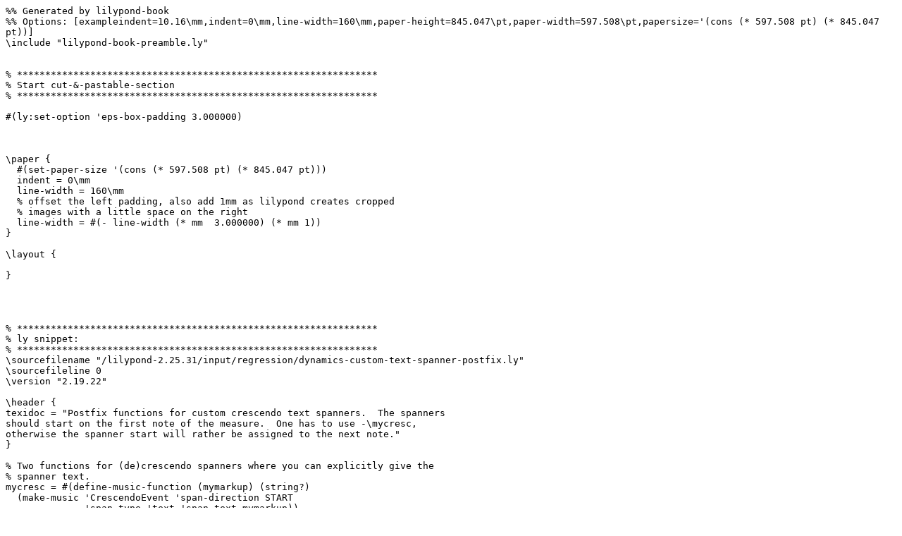

--- FILE ---
content_type: text/x-lilypond
request_url: https://lilypond.org/doc/v2.25/input/regression/b5/lily-e8eb4548.ly
body_size: 1808
content:
%% Generated by lilypond-book
%% Options: [exampleindent=10.16\mm,indent=0\mm,line-width=160\mm,paper-height=845.047\pt,paper-width=597.508\pt,papersize='(cons (* 597.508 pt) (* 845.047 pt))]
\include "lilypond-book-preamble.ly"


% ****************************************************************
% Start cut-&-pastable-section
% ****************************************************************

#(ly:set-option 'eps-box-padding 3.000000)



\paper {
  #(set-paper-size '(cons (* 597.508 pt) (* 845.047 pt)))
  indent = 0\mm
  line-width = 160\mm
  % offset the left padding, also add 1mm as lilypond creates cropped
  % images with a little space on the right
  line-width = #(- line-width (* mm  3.000000) (* mm 1))
}

\layout {
  
}




% ****************************************************************
% ly snippet:
% ****************************************************************
\sourcefilename "/lilypond-2.25.31/input/regression/dynamics-custom-text-spanner-postfix.ly"
\sourcefileline 0
\version "2.19.22"

\header {
texidoc = "Postfix functions for custom crescendo text spanners.  The spanners
should start on the first note of the measure.  One has to use -\mycresc,
otherwise the spanner start will rather be assigned to the next note."
}

% Two functions for (de)crescendo spanners where you can explicitly give the
% spanner text.
mycresc = #(define-music-function (mymarkup) (string?)
  (make-music 'CrescendoEvent 'span-direction START
              'span-type 'text 'span-text mymarkup))
mydecresc = #(define-music-function (mymarkup) (string?)
  (make-music 'DecrescendoEvent 'span-direction START
              'span-type 'text 'span-text mymarkup))

\relative {
  c'4-\mycresc "custom cresc" c4 c4 c4 |
  c4 c4 c4 c4 |
  c4-\mydecresc "custom decresc" c4 c4 c4 |
  c4 c4\! c4 c4
}






% ****************************************************************
% end ly snippet
% ****************************************************************
